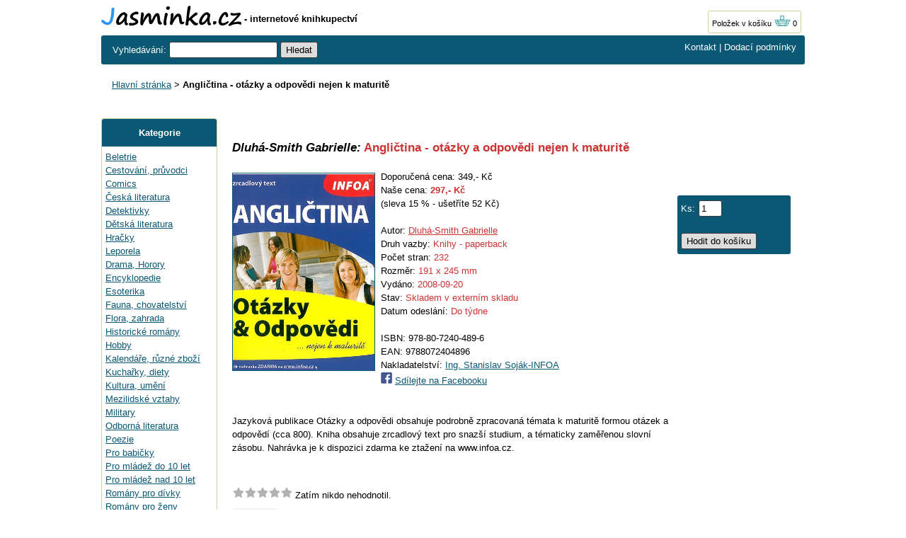

--- FILE ---
content_type: text/html; charset=UTF-8
request_url: https://www.jasminka.cz/kniha-2/Dluha-Smith-Gabrielle-Anglictina-otazky-a-odpovedi-nejen-k-maturite/EU135000.html
body_size: 3609
content:
<!DOCTYPE html>
<html lang="cs">
<head>
<title>Angličtina - otázky a odpovědi nejen k maturitě - Dluhá-Smith Gabrielle | Jasminka.cz</title>
<meta http-equiv="Content-Type" content="text/html; charset=utf-8">
<meta name="description" content="Angličtina - otázky a odpovědi nejen k maturitě: Dluhá-Smith Gabrielle, cena: 349 Kč - Jazyková publikace Otázky a odpovědi obsahuje podrobně zpracovaná témata k maturitě formou"><meta property="og:image" content="https://www.jasminka.cz/imgeuro/large/96/9788072404896.jpg"><meta name="language" content="cs">
<link rel="stylesheet" type="text/css" href="/jasminka17.css"><link rel="icon" href="https://www.jasminka.cz/favicon.svg" type="image/svg+xml">
<link rel="apple-touch-icon" href="https://www.jasminka.cz/apple-touch-icon.png">

</head>
<body>
<div class="sirka">

<a href="https://www.jasminka.cz"><img src="/img/jasminka.svg" alt="Jasminka.cz" width="198" height="29" class="obrl"></a>
<b> - internetové knihkupectví</b>

<span class="kosik"><a href="/kosik.php">Položek v košíku <img src="/img/basket.gif"  width="24" height="16" alt="položek v košíku 0"></a> 0</span>



<div class="listahd listazelena">
<div class="listazelenal">
<form name="najit" id="najit" method=get action="/search.php">
	<span class="bile2"> Vyhledávání: </span>
<input type="text"  size="17" name="hledatjas" value="">
<input type="hidden" name="kitx" value="ano">
<input type="submit" name="Submit" value="Hledat">
</form>
</div>
<div class="bile listazelenap"><a href="/knihkupectvi.php">Kontakt</a> | <a href="/dodaci-podminky.php">Dodací podmínky</a>
</div>
</div>
<br>
<div class="drobky"><a href="https://www.jasminka.cz/" title="Knihkupectví Jasmínka">Hlavní stránka</a> > <b>Angličtina - otázky a odpovědi nejen k maturitě</b></div><br><br>



<div class="flexmain"><div class="menuleft"><div class="levemenu">
<div class="zelenamenu">Kategorie</div>
<div class="vnitrnimenu">
<a href="/knihy/beletrie/" title="Beletrie">Beletrie</a><br>
<a href="/knihy/cestovani/" title="Cestování, průvodci">Cestování, průvodci</a><br>
<a href="/knihy/comics/" title="Comics">Comics</a><br>
<a href="/knihy/ceska/" title="Česká literatura">Česká literatura</a><br>
<a href="/knihy/detektivky/" title="Detektivky">Detektivky</a><br>
<a href="/knihy/detska/" title="Dětská literatura">Dětská literatura</a><br>
<a href="/knihy/hracky/" title="Hračky">Hračky</a><br>
<a href="/knihy/leporela/" title="Leporela">Leporela</a><br>
<a href="/knihy/drama/" title="Drama, Horory">Drama, Horory</a><br>
<a href="/knihy/encyklopedie/" title="Encyklopedie">Encyklopedie</a><br>
<a href="/knihy/esoterika/" title="Esoterika">Esoterika</a><br>
<a href="/knihy/fauna/" title="Fauna, chovatelství">Fauna, chovatelství</a><br>
<a href="/knihy/flora/" title="Flora, zahrada">Flora, zahrada</a><br>
<a href="/knihy/historicke/" title="Historické romány">Historické romány</a><br>
<a href="/knihy/hobby/" title="Hobby">Hobby</a><br>
<a href="/knihy/kalendare/" title="Kalendáře, různé zboží">Kalendáře, různé zboží</a><br>
<a href="/knihy/kucharky/" title="Kuchařky, diety">Kuchařky, diety</a><br>
<a href="/knihy/kultura/" title="Kultura, umění">Kultura, umění</a><br>
<a href="/knihy/mezilidske/" title="Mezilidské vztahy">Mezilidské vztahy</a><br>
<a href="/knihy/military/" title="Military">Military</a><br>
<a href="/knihy/odborna/" title="Odborná literatura">Odborná literatura</a><br>
<a href="/knihy/poezie/" title="Poezie">Poezie</a><br>
<a href="/knihy/babicky/" title="Pro babičky">Pro babičky</a><br>
<a href="/knihy/mladezdo/" title="Pro mládež do 10 let">Pro mládež do 10 let</a><br>
<a href="/knihy/mladez/" title="Pro mládež nad 10 let">Pro mládež nad 10 let</a><br>
<a href="/knihy/divky/" title="Romány pro dívky">Romány pro dívky</a><br>
<a href="/knihy/zeny/" title="Romány pro ženy">Romány pro ženy</a><br>
<a href="/knihy/scifi/" title="Sci-fi - Záhady">Sci-fi - Záhady</a><br>
<a href="/knihy/sport/" title="Sport a hry">Sport a hry</a><br>
<a href="/knihy/ucebnice/" title="Učebnice - Slovníky">Učebnice - Slovníky</a><br>
<a href="/knihy/english/" title="English books">English books</a><br>
<a href="/knihy/zabavna/" title="Zábavná">Zábavná</a><br>
<a href="/knihy/zdravi/" title="Zdravý životní styl">Zdravý životní styl</a><br>
<a href="/knihy/zivotopisy/" title="Životopisy, osudy">Životopisy, osudy</a><br>
<a href="/knihy/levne/" title="Levné knihy">Levné knihy</a><br>
<br>
<a href="/knihy/novinky/" title="Novinky">Novinky</a><br>
<a href="/knihy/vyprodej/" title="Výprodej">Výprodej - poslední kusy</a><br>
</div>
</div>
<p>&nbsp;</p>

<p>&nbsp;</p>
</div><div class="maincontent">
<br>


<span itemscope itemtype="https://schema.org/Product">
<h1 itemprop="name"><span class="nadpisdetail">Dluhá-Smith Gabrielle:</span> Angličtina - otázky a odpovědi nejen k maturitě</H1>
<br>
<img itemprop="image" src="https://www.jasminka.cz/imgeuro/large/96/9788072404896.jpg" class="jasminkadetail" alt="Dluhá-Smith Gabrielle: Angličtina - otázky a odpovědi nejen k maturitě" title="Dluhá-Smith Gabrielle: Angličtina - otázky a odpovědi nejen k maturitě">
Doporučená cena: 349,- Kč
<br>Naše cena: <span class="cervenacena" itemprop="offers" itemscope itemtype="https://schema.org/Offer"><span itemprop="price">297</span>,- Kč<meta itemprop="priceCurrency" content="CZK"></span>
<br>(sleva 15 % - ušetříte 52 Kč)<br><br>Autor: <span class="cervena"><a href="https://www.jasminka.cz/knihy/Gabrielle-Dluha-smith/">Dluhá-Smith Gabrielle</a></span>

<br>Druh vazby: <span class="cervena">Knihy - paperback</span>
<br>Počet stran: <span class="cervena">232</span>
<br>Rozměr: <span class="cervena">191 x 245 mm</span>
<br>Vydáno: <span class="cervena">2008-09-20</span>
<br>Stav: <span class="cervena">Skladem v externím skladu</span>
<br>Datum odeslání: <span class="cervena">Do týdne</span>
<br><br>
ISBN: 978-80-7240-489-6
<br>EAN: <span itemprop="gtin13">9788072404896</span>
<br>Nakladatelství: <a href="/knihy/Ing-Stanislav-Sojak-Infoa/"><span itemprop="brand">Ing. Stanislav Soják-INFOA</span></a>

<br><img src="https://www.jasminka.cz/img/facebook.gif" class="faceicon" alt="Sdílet na Facebook"> <a href="https://www.facebook.com/sharer/sharer.php?u=https://www.jasminka.cz/kniha-2/Dluha-Smith-Gabrielle-Anglictina-otazky-a-odpovedi-nejen-k-maturite/EU135000.html" target="_blank" rel="nofollow">Sdílejte na Facebooku</a>
<br><br><br><span itemprop="description">Jazyková publikace Otázky a odpovědi obsahuje podrobně zpracovaná témata k maturitě formou otázek a odpovědí (cca 800). Kniha obsahuje zrcadlový text pro snazší studium, a tématicky zaměřenou slovní zásobu. Nahrávka je k dispozici zdarma ke ztažení na www.infoa.cz.</span>
</span>
<p>&nbsp;</p>


<script src='https://www.jasminka.cz/jquery.js'></script>
<script src='https://www.jasminka.cz/popbox.js'></script>
<script>
           $(document).ready(function(){
             $('.popbox').popbox();
           });
        </script>
<script>
<!--
function zobrazek1(img){
document.getElementById('hvezdicky').value='1';
obr=document.getElementById('bobrazek1');
obr.src='https://www.jasminka.cz/img/hvezdacervena.gif';
obr2=document.getElementById('bobrazek2');
obr2.src='https://www.jasminka.cz/img/hvezdaseda.gif';
obr3=document.getElementById('bobrazek3');
obr3.src='https://www.jasminka.cz/img/hvezdaseda.gif';
obr4=document.getElementById('bobrazek4');
obr4.src='https://www.jasminka.cz/img/hvezdaseda.gif';
obr5=document.getElementById('bobrazek5');
obr5.src='https://www.jasminka.cz/img/hvezdaseda.gif';
return false;
}
function zobrazek2(img){
document.getElementById('hvezdicky').value='2';
obr=document.getElementById('bobrazek1');
obr.src='https://www.jasminka.cz/img/hvezdacervena.gif';
obr2=document.getElementById('bobrazek2');
obr2.src='https://www.jasminka.cz/img/hvezdacervena.gif';
obr3=document.getElementById('bobrazek3');
obr3.src='https://www.jasminka.cz/img/hvezdaseda.gif';
obr4=document.getElementById('bobrazek4');
obr4.src='https://www.jasminka.cz/img/hvezdaseda.gif';
obr5=document.getElementById('bobrazek5');
obr5.src='https://www.jasminka.cz/img/hvezdaseda.gif';
return false;
}
function zobrazek3(img){
document.getElementById('hvezdicky').value='3';
obr=document.getElementById('bobrazek1');
obr.src='https://www.jasminka.cz/img/hvezdacervena.gif';
obr2=document.getElementById('bobrazek2');
obr2.src='https://www.jasminka.cz/img/hvezdacervena.gif';
obr3=document.getElementById('bobrazek3');
obr3.src='https://www.jasminka.cz/img/hvezdacervena.gif';
obr4=document.getElementById('bobrazek4');
obr4.src='https://www.jasminka.cz/img/hvezdaseda.gif';
obr5=document.getElementById('bobrazek5');
obr5.src='https://www.jasminka.cz/img/hvezdaseda.gif';
return false;
}
function zobrazek4(img){
document.getElementById('hvezdicky').value='4';
obr=document.getElementById('bobrazek1');
obr.src='https://www.jasminka.cz/img/hvezdacervena.gif';
obr2=document.getElementById('bobrazek2');
obr2.src='https://www.jasminka.cz/img/hvezdacervena.gif';
obr3=document.getElementById('bobrazek3');
obr3.src='https://www.jasminka.cz/img/hvezdacervena.gif';
obr4=document.getElementById('bobrazek4');
obr4.src='https://www.jasminka.cz/img/hvezdacervena.gif';
obr5=document.getElementById('bobrazek5');
obr5.src='https://www.jasminka.cz/img/hvezdaseda.gif';
return false;
}
function zobrazek5(img){
document.getElementById('hvezdicky').value='5';
obr=document.getElementById('bobrazek1');
obr.src='https://www.jasminka.cz/img/hvezdacervena.gif';
obr2=document.getElementById('bobrazek2');
obr2.src='https://www.jasminka.cz/img/hvezdacervena.gif';
obr3=document.getElementById('bobrazek3');
obr3.src='https://www.jasminka.cz/img/hvezdacervena.gif';
obr4=document.getElementById('bobrazek4');
obr4.src='https://www.jasminka.cz/img/hvezdacervena.gif';
obr5=document.getElementById('bobrazek5');
obr5.src='https://www.jasminka.cz/img/hvezdacervena.gif';
return false;
}
// --></script>



<img src="/img/hvezdaseda.gif"><img src="/img/hvezdaseda.gif"><img src="/img/hvezdaseda.gif"><img src="/img/hvezdaseda.gif"><img src="/img/hvezdaseda.gif"> Zatím nikdo nehodnotil.

<br><br><div class='popbox'>
<a class='open' href='#'>
Hodnotit</a>

<div class='collapse'>
<div class='box'>

<form method="post" id="subForm">
<span class="hodnoceninadpis">Hodnocení knihy</span><input type="text" name="hvezdicky" id="hvezdicky" class="inputhodnoceni" size="1"><br><br>
Počet hvězdiček<br>
<img src="/img/hvezdaseda.gif" id="bobrazek1" onClick="return zobrazek1();">
<img src="/img/hvezdaseda.gif" id="bobrazek2" onClick="return zobrazek2();document.getElementById('hvezdicky').value='2';">
<img src="/img/hvezdaseda.gif" id="bobrazek3" onClick="return zobrazek3();document.getElementById('hvezdicky').value='3';">
<img src="/img/hvezdaseda.gif" id="bobrazek4" onClick="return zobrazek4();document.getElementById('hvezdicky').value='4';">
<img src="/img/hvezdaseda.gif" id="bobrazek5" onClick="return zobrazek5();document.getElementById('hvezdicky').value='5';">
<br>
<div class="input">
Jméno:<br>
<input type="text" name="jmeno" required>
</div>
Hodnocení:<br>
<div class="input">
<textarea name="hodnoceni" class="textpridat" maxlength="2000" required></textarea>
</div>
<input type="submit" value="Odeslat"> <a href="#" class="close">Zrušit</a>
</form><br>

</div>
</div>
</div>
<br>

<span class="tucnytext"><a href="/knihy/Gabrielle-Dluha-smith/">Nabízené knihy od stejného autora(autorky)</a>:</span><br>
<a href="/kniha-2/Dluha-Smith-Gabrielle-Anglictina-pro-deti/EU210260.html">Dluhá-Smith Gabrielle: Angličtina pro děti</a><br>




</div><div class="menuright">
<p>&nbsp;</p>
<p>&nbsp;</p>
<p>&nbsp;</p>
<div class="dokosiku">
<form name="kos" id="kos" method="post">
<input type="hidden" name="idp" value="EU135000"><span class="bile">Ks:</span><input type="text" name="pocet" maxlength="3" size="2" value="1">
<br>
<br>
<input type="submit" name="Submit"  value="Hodit do košíku">
</form>
</div>
<p>&nbsp;</p>
<p>&nbsp;</p>
<p>&nbsp;</p>

</div></div><br>


<br><br>
<div class="listahd listazelena">
<div class="listazelenal bile">&copy; 2000 - 2026 Jasminka.cz</div>
<div class="bile listazelenap">Email: <a href="mailto:info@jasminka.cz">info@jasminka.cz</a>, <form name="formvkm" id="formvkm" method="post" style="display: inline;"><input type="hidden" name="vkm" value="m"><input type="submit" name="Submit" class="vkm" value="Mobilní verze"></form></div>
</div>
<br>


</div>

<!-- Google tag (gtag.js) -->
<script async src="https://www.googletagmanager.com/gtag/js?id=G-NNV98RCG8C"></script>
<script>
  window.dataLayer = window.dataLayer || [];
  function gtag(){dataLayer.push(arguments);}
  gtag('js', new Date());

  gtag('config', 'G-NNV98RCG8C');
</script>

</body>
</html>